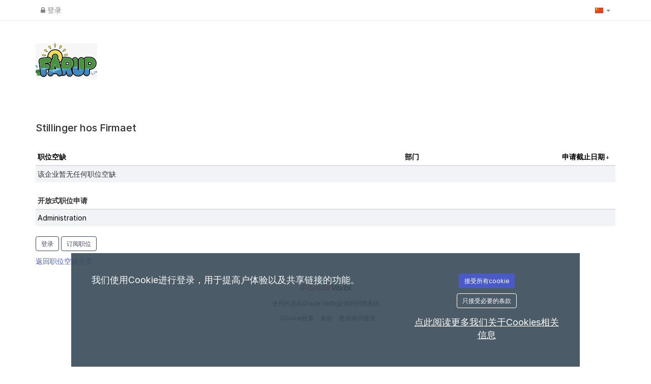

--- FILE ---
content_type: text/css
request_url: https://firmaet.varbi.com/Template/DefaultResponsive/css_company/514.css?v=d969b40588a10183c1e545e741e977ef
body_size: 34
content:
/**
 * Firmaet
 */
@import url('https://fonts.googleapis.com/css?family=Rubik:400,700');


body.landingpage h1 {
    font-size: 30px;
    font-weight: bold;
}

.list-followus .fa-3x {
    font-size: 2em;
}

/**
 * Sections
 */
section.introtext h2 {
    text-align: center;
}

.search-bg h2 {
    color: #fff;
    margin-top: 0;
    margin-bottom: 20px;
}

body.landingpage .btn.btn-main {
    background: #47ce58;
    color: #fff;
}

body.landingpage {
    color: #202020;
}

body.landingpage,
body.landingpage h1,
body.landingpage h2,
body.landingpage h3,
body.landingpage h4,
body.landingpage h5,
body.landingpage h6,
body.landingpage a,
body.landingpage p {
    font-family: 'Rubik','Open Sans',sans-serif;
}

body.landingpage a {
    color: #47ce58;
}

.hamburger .hamb-top,
.hamburger .hamb-middle,
.hamburger .hamb-bottom {
    background-color: #47ce58;
}

body.landingpage div#spontaneous-applications {
    background-color: #47ce58;
    color: #ffffff;
    padding: 45px 15px;
}

body.landingpage div#spontaneous-applications a {
    background-color: #0B3E4A;
    border-color: #0B3E4A;
    color: #ffffff;
}

body.landingpage div#spontaneous-applications a:hover {
    background-color: #0B3E4A;
    border-color: #0B3E4A;
}

body.landingpage .search-bg .btn-primary {
    background: #47ce58;
    border-color: #47ce58;
}

section.culture {
    background: #0B3E4A;
    color: #fff;
}

section.benefits-50-background {
    background: #0B3E4A;
    color: #fff;
}

section.follow-us a {
    color: #47ce58;
}

.search-bg {

    background-image: url('/assets/img/company/23/search-bg.jpg');
    background-position: center;
    background-size: cover;
    padding-top: 60px;
    padding-bottom: 60px;
    margin-top: 60px;
    margin-bottom: 60px;
    padding-left: 20px;
    padding-right: 20px;
}

body.landingpage .btn-success {
    background: #47ce58;
    border-color: #47ce58;
    color: #fff;
    text-shadow: none;
}

body.landingpage .btn-default {
    background: #47ce58;
    border-color: #47ce58;
    color: #fff;
    text-shadow: none;
}

body.landingpage .btn-default:active,
body.landingpage .btn-success:active {
    background: #47ce58;
    border-color: #47ce58;
}

/*
20181016, JJ: For Largardere we are hacking the careerpage in a way that forces us to hide .no-available-positions
on ALL pages (not just the startpage) this is why the below selector is so wide.
*/
.no-available-positions{
    display: none;
}
